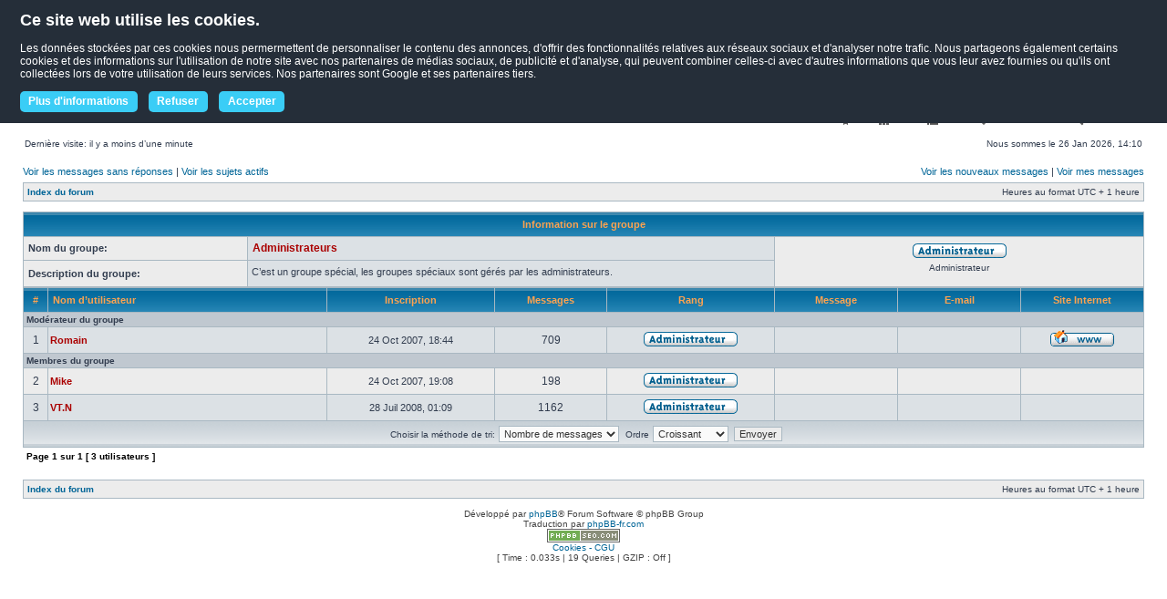

--- FILE ---
content_type: text/html; charset=UTF-8
request_url: https://www.a3forum.fr/administrators-g95.html?sk=d&sd=a
body_size: 4497
content:
<!DOCTYPE html PUBLIC "-//W3C//DTD XHTML 1.0 Transitional//EN" "http://www.w3.org/TR/xhtml1/DTD/xhtml1-transitional.dtd">
<html xmlns="http://www.w3.org/1999/xhtml" dir="ltr" lang="fr" xml:lang="fr">
<head>
<base href="https://www.a3forum.fr:443/"/>
<link rel="canonical" href="https://www.a3forum.fr:443/administrators-g95.html" />
<meta http-equiv="content-type" content="text/html; charset=UTF-8" />
<title>Membres - Forum Audi A3 8P - 8V</title>
<meta http-equiv="content-language" content="fr" />
<meta http-equiv="content-style-type" content="text/css" />
<meta http-equiv="imagetoolbar" content="no" />
<link type="text/css" href="https://www.a3forum.fr:443/styles/subsilver2/theme/style.css?20171214210000" rel="Stylesheet" />
<script src="https://www.a3forum.fr:443/styles/subsilver2/theme/scripts.js?20171214210000" type="text/javascript"></script>
<meta name="content-language" content="fr" />
<meta name="title" content="Membres - Forum Audi A3 8P - 8V" />
<meta name="category" content="general" />
<meta name="robots" content="noindex,follow" />
<meta name="distribution" content="global" />
<meta name="resource-type" content="document" />
<meta name="copyright" content="A3Forum.fr" />




<script type="text/javascript">
// <![CDATA[
$(function() {
 BBSAjax = "./bbs_fastpanel.php";
 FastPanelLoading = "";

});

// www.phpBB-SEO.com SEO TOOLKIT BEGIN
function jumpto() {
	var page = prompt('Entrer le numéro de page où vous souhaitez aller.:', '1');
	var perpage = '';
	var base_url = '';
	var seo_delim_start = '-';
	var seo_static_pagination = 'page';
	var seo_ext_pagination = '.html';
	if (page !== null && !isNaN(page) && page == Math.floor(page) && page > 0) {
		var seo_page = (page - 1) * perpage;
		var anchor = '';
		var anchor_parts = base_url.split('#');
		if ( anchor_parts[1] ) {
			base_url = anchor_parts[0];
			anchor = '#' + anchor_parts[1];
		}
		if ( seo_page > 0 ) {
			var phpEXtest = false;
			if ( base_url.indexOf('?') >= 0 || ( phpEXtest = base_url.match(/\.php$/i))) {
				document.location.href = base_url.replace(/&amp;/g, '&') + (phpEXtest ? '?' : '&') + 'start=' + seo_page + anchor;
			} else {
				var ext = base_url.match(/\.[a-z0-9]+$/i);
				if (ext) {
					// location.ext => location-xx.ext
					document.location.href = base_url.replace(/\.[a-z0-9]+$/i, '') + seo_delim_start + seo_page + ext + anchor;
				} else {
					// location and location/ to location/pagexx.html
					var slash = base_url.match(/\/$/) ? '' : '/';
					document.location.href = base_url + slash + seo_static_pagination + seo_page + seo_ext_pagination + anchor;
				}
			}
		} else {
			document.location.href = base_url + anchor;
		}
	}
}
var seo_external = true;
var seo_external_sub = false;
var seo_ext_classes = false;
var seo_hashfix = true;

window.onload = function() {
	if (seo_external || seo_hashfix) {
		phpbb_seo_href();
	}
	// here you can add other window.onload events
}
// www.phpBB-SEO.com SEO TOOLKIT END



// ]]>
</script>
</head>
<body class="ltr">



<script src="https://www.a3forum.fr:443/styles/subsilver2/theme/js/js.cookie.js" type="text/javascript"></script>

<script type="text/javascript">
$(function() {
  cb_status = Cookies.get("cb_cookie_status");

  if (cb_status == undefined) {
    Cookies.set("cb_cookie_status", "waiting");
  }

  $("#cookies_box a.cb_accept").on("click", function() {
    Cookies.set("cb_cookie_status", "accepted", { expires: 365 });
    $("#cookies_box").remove()
  })

  $("#cookies_box a.cb_discard").on("click", function() {
    Cookies.set("cb_cookie_status", "discarded", { expires: 365 });
    $("#cookies_box").remove()
  })
});
</script>

<style type="text/css">

#cookies_box {
  z-index: 9000;
  position:fixed;
  padding: 1em 1.8em;
  color: rgb(255, 255, 255);
  background-color: rgb(37, 46, 57);
  font-size: 12px;
}

#cookies_box h1 {
  color: rgb(255, 255, 255);
  font-size: 1.5em;
  font-weight: bold;
  margin-bottom: .7em;
}

#cookies_box p {
  font-size: 1em;
  margin-bottom: 1em;
}

#cookies_box div {
  display: flex;
}

#cookies_box div a {
  background-color: rgb(58, 205, 246);
  border-radius: 5px;
  color: rgb(255, 255, 255);
  cursor: pointer;
  font-weight: 700;
  padding: .4em .8em;
  text-decoration: none;
  white-space: nowrap;
}

#cookies_box div a:hover {
  background-color: rgb(20, 167, 208);
}

#cookies_box a.cb_infos, #cookies_box a.cb_discard {
  margin-right: 1em;
}

#cookies_box a.cb_discard {}

#cookies_box a.cb_accept {}

</style>

<div class="" id="cookies_box">
  <h1>Ce site web utilise les cookies.</h1>
  <p>
    Les données stockées par ces cookies nous permermettent de personnaliser le contenu des annonces,
    d'offrir des fonctionnalités relatives aux réseaux sociaux et d'analyser notre trafic.
    Nous partageons également certains cookies et des informations sur l'utilisation de notre site avec nos partenaires de médias sociaux, de publicité et d'analyse,
    qui peuvent combiner celles-ci avec d'autres informations que vous leur avez fournies ou qu'ils ont collectées lors de votre utilisation de leurs services. Nos partenaires sont Google et ses partenaires tiers.
  </p>
  <div>
    <a href="./cookies.php" class="cb_infos">Plus d'informations</a>
    <a role="button" class="cb_discard">Refuser</a>
    <a role="button" class="cb_accept">Accepter</a>
  </div>
</div>



<a name="top"></a>
<div id="fastPanel" class="modal hidden fade" tabindex="-1" role="dialog" aria-labelledby="myModalLabel" style="display: none;">
	<div class="modal-header"><h3 id="fastPanelTitle">Navigation rapide</h3></div>
	<div class="modal-body" id="fastPanelText">Chargement...</div>
	<div class="modal-footer"><button class="btn" data-dismiss="modal" aria-hidden="true">Close</button></div>
</div>
<div id="garagePanel" class="modal hidden fade" tabindex="-1" role="dialog" aria-labelledby="myModalLabel" style="display: none;">
	<div class="modal-header"><h3 id="garageTitle">Liste des garages du membre</h3></div>
	<div class="modal-body" id="garageText"></div>
	<div class="modal-footer"><button class="btn" data-dismiss="modal" aria-hidden="true">Close</button></div>
</div>
<div id="wrapheader">

	<div id="logodesc" class="a3">
		
			<a href="https://www.a3forum.fr:443/forum.html"><img src="https://www.a3forum.fr:443/styles/subsilver2/theme/images/banniere-a3-2017.png" width="1100" height="110" alt="Retour à l'index" /></a>
		
	</div>
	<br />
	<div id="menubar">
		<table width="100%" cellspacing="0">
		<tr>
			<td class="genmed">
				
			</td>
			<td class="genmed" align="right">
				<a href="javascript:;" id="fastPanelButton"><i class="icon-plane"></i> Nav</a>&nbsp;
				<a href="./"><i class="icon-th"></i> Portail</a>&nbsp;
				<a href="https://www.a3forum.fr:443/forum.html"><i class="icon-list"></i> Forum</a>&nbsp;
				<a href="https://www.a3forum.fr:443/petites-annonces-f138/"><i class="icon-tag"></i> Petites annonces</a>&nbsp;<a href="https://www.a3forum.fr:443/search.php"><i class="icon-search"></i> Rechercher</a>&nbsp;
			</td>
		</tr>
		</table>
	</div>

	<div id="datebar">
		<table width="100%" cellspacing="0">
		<tr>
			<td class="gensmall">Dernière visite: il y a moins d’une minute</td>
			<td class="gensmall" align="right">Nous sommes le 26 Jan 2026, 14:10<br /></td>
		</tr>
		</table>
	</div>
</div>

<div id="wrapcentre">

	
	<p class="searchbar">
		<span style="float: left;"><a href="https://www.a3forum.fr:443/sans-reponses.html">Voir les messages sans réponses</a> | <a href="https://www.a3forum.fr:443/sujets-actifs.html">Voir les sujets actifs</a></span>
		
		<span style="float: right;"><a href="https://www.a3forum.fr:443/nouveaux-messages.html">Voir les nouveaux messages</a> | <a href="https://www.a3forum.fr:443/c-u45035/topics/">Voir mes messages</a></span>
		
	</p>
	

	<br style="clear: both;" />

	<table class="tablebg" width="100%" cellspacing="1" cellpadding="0" style="margin-top: 5px;">
	<tr>
		<td class="row1">
			<p class="breadcrumbs"><a href="https://www.a3forum.fr:443/forum.html">Index du forum</a></p>
			<p class="datetime">Heures au format UTC + 1 heure </p>
		</td>
	</tr>
	</table>

	<br /><table class="tablebg" width="100%" cellspacing="1">
<tr> 
	<th colspan="3">Information sur le groupe</th>
</tr>
<tr> 
	<td class="row1" width="20%"><b class="genmed">Nom du groupe:</b></td>
	<td class="row2"><b class="gen" style="color:#AA0000">Administrateurs</b></td>

	<td class="row1" width="33%" rowspan="2" align="center"><img src="./images/ranks/rang_admin.gif" alt="Administrateur" title="Administrateur" /><br /><span class="gensmall">Administrateur</span><br /><br /></td>

</tr>
<tr> 
	<td class="row1" width="20%"><b class="genmed">Description du groupe:</b></td>
	<td class="row2"><span class="gen"></span><p class="forumdesc">C’est un groupe spécial, les groupes spéciaux sont gérés par les administrateurs.</p></td>
</tr>
</table>
	<form method="post" action="https://www.a3forum.fr:443/administrators-g95.html?sk=d&amp;sd=a">

<table class="tablebg" width="100%" cellspacing="1">
<tr>
	<th nowrap="nowrap">#</th>
	<th nowrap="nowrap" width="25%" align="left"><a href="https://www.a3forum.fr:443/administrators-g95.html&amp;sk=a&amp;sd=a">Nom d’utilisateur</a></th>
	<th nowrap="nowrap" width="15%"><a href="https://www.a3forum.fr:443/administrators-g95.html&amp;sk=c&amp;sd=a">Inscription</a></th>
	<th nowrap="nowrap" width="10%"><a href="https://www.a3forum.fr:443/administrators-g95.html&amp;sk=d&amp;sd=d">Messages</a></th>
	<th nowrap="nowrap" width="15%"><a href="https://www.a3forum.fr:443/administrators-g95.html&amp;sk=m&amp;sd=a">Rang</a></th>
	<th nowrap="nowrap" width="11%">Message</th>
	<th nowrap="nowrap" width="11%"><a href="https://www.a3forum.fr:443/administrators-g95.html&amp;sk=e&amp;sd=a">E-mail</a></th>
	<th nowrap="nowrap" width="11%"><a href="https://www.a3forum.fr:443/administrators-g95.html&amp;sk=f&amp;sd=a">Site Internet</a></th>
	
</tr>

			<tr class="row3">
				<td colspan="8"><b class="gensmall">Modérateur du groupe</b></td>
			</tr>
		<tr class="row2">

		<td class="gen" align="center">&nbsp;1&nbsp;</td>
		<td class="genmed" align="left"><a href="https://www.a3forum.fr:443/romain-u2/" style="color: #AA0000;" class="username-coloured">Romain</a></td>
		<td class="genmed" align="center" nowrap="nowrap">&nbsp;24 Oct 2007, 18:44&nbsp;</td>
		<td class="gen" align="center">709</td>
		<td class="gen" align="center"><img src="./images/ranks/rang_admin.gif" alt="Administrateur" title="Administrateur" /></td>
		<td class="gen" align="center">&nbsp;&nbsp;</td>
		<td class="gen" align="center">&nbsp;&nbsp;</td>
		<td class="gen" align="center">&nbsp;<a href="http://www.Br-Performance.fr"><img src="https://www.a3forum.fr:443/styles/subsilver2/imageset/fr/icon_contact_www.gif" alt="Site Internet" title="Site Internet" /></a>&nbsp;</td>
		
	</tr>


			<tr class="row3">
				<td colspan="8"><b class="gensmall">Membres du groupe</b></td>
			</tr>
					<tr class="row1">

		<td class="gen" align="center">&nbsp;2&nbsp;</td>
		<td class="genmed" align="left"><a href="https://www.a3forum.fr:443/mike-u3/" style="color: #AA0000;" class="username-coloured">Mike</a></td>
		<td class="genmed" align="center" nowrap="nowrap">&nbsp;24 Oct 2007, 19:08&nbsp;</td>
		<td class="gen" align="center">198</td>
		<td class="gen" align="center"><img src="./images/ranks/rang_admin.gif" alt="Administrateur" title="Administrateur" /></td>
		<td class="gen" align="center">&nbsp;&nbsp;</td>
		<td class="gen" align="center">&nbsp;&nbsp;</td>
		<td class="gen" align="center">&nbsp;&nbsp;</td>
		
	</tr>

<tr class="row2">

		<td class="gen" align="center">&nbsp;3&nbsp;</td>
		<td class="genmed" align="left"><a href="https://www.a3forum.fr:443/vt-n-u254/" style="color: #AA0000;" class="username-coloured">VT.N</a></td>
		<td class="genmed" align="center" nowrap="nowrap">&nbsp;28 Juil 2008, 01:09&nbsp;</td>
		<td class="gen" align="center">1162</td>
		<td class="gen" align="center"><img src="./images/ranks/rang_admin.gif" alt="Administrateur" title="Administrateur" /></td>
		<td class="gen" align="center">&nbsp;&nbsp;</td>
		<td class="gen" align="center">&nbsp;&nbsp;</td>
		<td class="gen" align="center">&nbsp;&nbsp;</td>
		
	</tr>



<tr>
	<td class="cat" colspan="8" align="center"><span class="gensmall">Choisir la méthode de tri:</span>&nbsp;<select name="sk"><option value="a">Nom d’utilisateur</option><option value="b">Localisation</option><option value="c">Date d’inscription</option><option value="d" selected="selected">Nombre de messages</option><option value="f">Site Internet</option><option value="g">ICQ</option><option value="h">AIM</option><option value="i">WLM</option><option value="j">YIM</option><option value="k">Jabber</option><option value="m">Rang</option></select>&nbsp; <span class="gensmall">Ordre</span>&nbsp;<select name="sd"><option value="a" selected="selected">Croissant</option><option value="d">Décroissant</option></select>&nbsp; <input type="submit" name="submit" value="Envoyer" class="btnlite" /></td>
</tr>
</table>

	
</form>

<table width="100%" cellspacing="0" cellpadding="0">
<tr>
	<td class="pagination">Page <strong>1</strong> sur <strong>1</strong> [ 3 utilisateurs ]</td>
	<td align="right"><span class="pagination"></span></td>
</tr>
</table>




	<br clear="all" />
	
	<table class="tablebg" width="100%" cellspacing="1" cellpadding="0" style="margin-top: 5px;">
	<tr>
		<td class="row1">
			<p class="breadcrumbs"><a href="https://www.a3forum.fr:443/forum.html">Index du forum</a></p>
			<p class="datetime">Heures au format UTC + 1 heure </p>
		</td>
	</tr>
	</table>
	
	<br clear="all" />
	
	<div align="right"></div>	
	
</div>



<div id="wrapfooter">
	
	<span class="copyright">Développé par <a href="https://www.phpbb.com/">phpBB</a>&reg; Forum Software &copy; phpBB Group
	<br />Traduction par <a href="http://forums.phpbb-fr.com">phpBB-fr.com</a><br /><a href="http://www.phpbb-seo.com/" title="Optimisation du R&eacute;f&eacute;rencement"><img src="https://www.a3forum.fr:443/images/phpbb-seo.png" alt="phpBB SEO"/></a>
	<br /><a href="./cookies.php">Cookies - CGU</a>
	<br /><bdo dir="ltr">[ Time : 0.033s | 19 Queries | GZIP : Off ]</bdo></span>
</div>


<!-- Matomo -->
<script>
  var _paq = window._paq = window._paq || [];
  /* tracker methods like "setCustomDimension" should be called before "trackPageView" */
  _paq.push(["setExcludedQueryParams", ["sid"]]);
  _paq.push(['trackPageView']);
  _paq.push(['enableLinkTracking']);
  (function() {
    var u="//matomo.golfiv.fr/";
    _paq.push(['setTrackerUrl', u+'matomo.php']);
    _paq.push(['setSiteId', '4']);
    var d=document, g=d.createElement('script'), s=d.getElementsByTagName('script')[0];
    g.async=true; g.src=u+'matomo.js'; s.parentNode.insertBefore(g,s);
  })();
</script>
<noscript><p><img src="//matomo.golfiv.fr/matomo.php?idsite=4&amp;rec=1" style="border:0;" alt="" /></p></noscript>
<!-- End Matomo Code -->

</body>
</html>